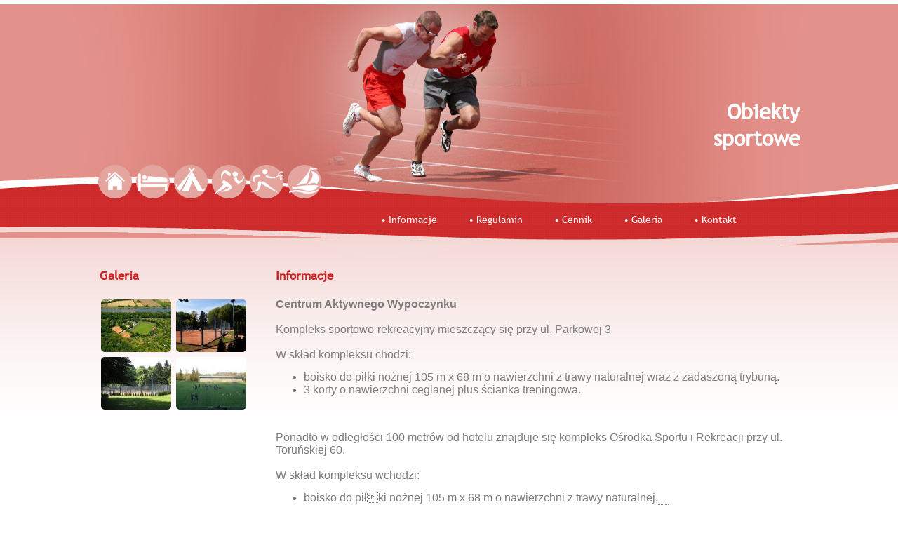

--- FILE ---
content_type: text/html; charset=UTF-8
request_url: http://www.caw.malbork.pl/sport/
body_size: 3709
content:
  
<!DOCTYPE html PUBLIC "-//W3C//DTD XHTML 1.0 Transitional//EN" 
  "http://www.w3.org/TR/xhtml1/DTD/xhtml1-transitional.dtd">
<html xmlns="http://www.w3.org/1999/xhtml" xml:lang="pl">
<head>

  <style>                                
    @font-face                              { font-family: ps; src: url(../fonts/ps.ttf) format("truetype"); }
    @font-face                              { font-family: psie; src: url(../fonts/ps.eot); }
                              
    body                                    { margin: 0px 0px 0px 0px; font-family: ps,psie,tahoma; color:#7c7c7c; font-size: 14px; text-align:left; }
    
    div.topBar                              { position:absolute; margin:0px auto; width:100%; height:600px; background: url(img/lay/top.jpg) top center repeat-x; }
    div.topWrapper                          { position:relative; width:1000px; height:350px; margin:0px auto; }
    div.title                               { position:absolute; top:140px; right:0px; color:#ffffff; font-size:30px; text-align:right; font-weight:bold; }
    a.logo                                  { position:absolute; top:25px;  left:0px;  }
    div.menu1                               { position:absolute; top:235px;  left:0px; height:48px; }
    div.menu1 a                             { display:block; float:left; margin-right:6px; }
    
    div.menu2                               { position:absolute; top:304px;  right:90px; }
    div.menu2 a                             { display:block; float:left; margin-left:45px; color:white; }
    
    
    div.contWrapper                         { position:relative; margin:0px auto; width:1000px; min-height:200px; padding:30px 0px 10px 0px; }
    td.cont_galeria                         { width:250px; vertical-align:top; }
    td.cont_content                         { width:750px; vertical-align:top; }
    
    div.artTitle                            { font-size:17px; font-weight:bold; padding-bottom:20px; color:#c82626; }
    
    div.footerBar                           { margin:0px auto; width:100%; height:237px; background: url(img/lay/footer.jpg) top center repeat-x; }
    div.footerWrapper                       { position:relative; margin:0px auto; width:1000px; }
    div.footerWrapper a                     { color:white; }
    
    div.foo_kontakt                         { padding:65px 0px 0px 0px; color:white; font-size:13px; float:left; }
    div.foo_emart                           { padding:120px 0px 0px 0px; color:white; font-size:13px; float:right; }
    
    a                                       { text-decoration:none; color:#e3918a;  }
    a:hover                                 { color:#c82626; }
    a img                                   { border:none; }
    
    div.clear                               { clear:both; }  
  </style>

  <meta http-equiv="content-type" content="text/html; charset=utf-8" />
  <meta name="description" content="" />
  <meta name="keywords" content="" />
  <meta name="robots" content="all" />
  <meta name="revisit-after" content="1 days" />
  <meta name="author" content="Studio eMart biuro@studioemart.pl" />
  
  <title>Obiekty sportowe - Centrum Aktywnego Wypoczynku Malbork</title>
  <link rel="Shortcut icon" href="favicon.ico" />
  <link href="css/reset.css" type="text/css" rel="stylesheet" />

  <script type="text/javascript" src="js/jquery-1.8.3.js"></script>


  <script type="text/javascript" src="js/highslide/highslide-with-gallery.js"></script>
  <link rel="stylesheet" type="text/css" href="js/highslide/highslide.css" />
  
  <script type="text/javascript">
  	hs.graphicsDir = 'js/highslide/graphics/';
  	hs.align = 'center';
  	hs.transitions = ['expand', 'crossfade'];
  	hs.outlineType = 'rounded-white';
  	hs.fadeInOut = true;
  	//hs.dimmingOpacity = 0.75;
  
  
  	hs.addSlideshow({
  		interval: 5000,
  		repeat: false,
  		useControls: true,
  		fixedControls: 'fit',
  		overlayOptions: {
  			opacity: .75,
  			position: 'bottom center',
  			hideOnMouseOut: true
  		}
  	});
  </script> 

  <script type="text/javascript">
  $(document).ready(function()
  {  
  });
  </script>

</head>

<body>

  <div class='topBar'>
  </div>            

    <div class='topWrapper'>

      <!--<a class='logo' href='../'><img alt='' src='img/lay/logo.png' /></a>-->
      
      <div class='title'>
      Obiekty<br />sportowe      </div>
      
      <div class='menu1'>
      <script type="text/javascript">
  $(document).ready(function()
  {  
    $('.mbtn').hover(
    function() {
      var b=$(this).attr('b');
      $(this).children().attr('src','img/lay/b'+b+'2.png');
      $('.t'+b).show();
    },
    function() {
      var b=$(this).attr('b');
      $(this).children().attr('src','img/lay/b'+b+'.png');
      $('.t'+b).hide();
    }
    );
  });
</script>


<style>
  div.circle_title    { border-radius:4px; background:white; width:auto; float:left; font-size:12px; padding:2px; display:none; color:#e4a59f; }
  
  div.t1              { position:absolute; top:-25px; left:7px; }
  div.t2              { position:absolute; top:-25px; left:61px; }
  div.t3              { position:absolute; top:-25px; left:107px; }
  div.t4              { position:absolute; top:-25px; left:137px; }
  div.t5              { position:absolute; top:-25px; left:198px; }
  div.t6              { position:absolute; top:-25px; left:267px; }
  
</style>

<div class='circle_title t1' b='1'>HOME</div>
<div class='circle_title t2' b='2'>Hotel</div>
<div class='circle_title t3' b='3'>Camping</div>
<div class='circle_title t4' b='4'>Obiekty sportowe</div>
<div class='circle_title t5' b='5'>Korty tenisowe</div>
<div class='circle_title t6' b='6'>Przystań</div>

<a class='mbtn' b='1' href='../caw/'     ><img alt='' src='img/lay/b1.png' /></a>
<a class='mbtn' b='2' href='../hotel/'    ><img alt='' src='img/lay/b2.png' /></a>
<a class='mbtn' b='3' href='../camping/'  ><img alt='' src='img/lay/b3.png' /></a>
<a class='mbtn' b='4' href='../sport/'    ><img alt='' src='img/lay/b4.png' /></a>
<a class='mbtn' b='5' href='../korty/'    ><img alt='' src='img/lay/b5.png' /></a>
<a class='mbtn' b='6' href='../przystan/' ><img alt='' src='img/lay/b6.png' /></a>      </div>

      <div class='menu2'>
        <a href='?mod=art&amp;aid=1'>&bull; Informacje</a><a href='?mod=art&amp;aid=2'>&bull; Regulamin</a><a href='?mod=art&amp;aid=3'>&bull; Cennik</a><a href='?mod=galeria'>&bull; Galeria</a><a href='?mod=kontakt'>&bull; Kontakt</a>      </div>      
      
    </div>

  <div class='contWrapper'>
  
    <table>
      <tr>

        
        <td class='cont_galeria'><div class='artTitle'>Galeria</div><table><tr><td><a onclick='return hs.expand(this)' href='../uploaded/galeria_sport/6/def_6_0.jpg' ><img alt='' src='../uploaded/galeria_sport/6/cms_6_0.jpg' style='border-radius:5px; margin:0px 5px 5px 0px;' /></a></td><td><a onclick='return hs.expand(this)' href='../uploaded/galeria_sport/1/def_1_0.jpg' ><img alt='' src='../uploaded/galeria_sport/1/cms_1_0.jpg' style='border-radius:5px; margin:0px 5px 5px 0px;' /></a></td></tr><tr><td><a onclick='return hs.expand(this)' href='../uploaded/galeria_sport/2/def_2_0.jpg' ><img alt='' src='../uploaded/galeria_sport/2/cms_2_0.jpg' style='border-radius:5px; margin:0px 5px 5px 0px;' /></a></td><td><a onclick='return hs.expand(this)' href='../uploaded/galeria_sport/3/def_3_0.jpg' ><img alt='' src='../uploaded/galeria_sport/3/cms_3_0.jpg' style='border-radius:5px; margin:0px 5px 5px 0px;' /></a></td></tr></table><div style='width:210px; margin:10px 0px;'></div>              <div id="google_translate_element"></div><script type="text/javascript">
              function googleTranslateElementInit() {
                new google.translate.TranslateElement({pageLanguage: 'pl', layout: google.translate.TranslateElement.InlineLayout.SIMPLE}, 'google_translate_element');
              }
              </script><script type="text/javascript" src="//translate.google.com/translate_a/element.js?cb=googleTranslateElementInit"></script>            
            </td>        

        <td class='cont_content'>
          <div class='artTitle'>Informacje</div><div>
	<strong><span style="font-size:16px;"><span style="font-family: trebuchet ms,helvetica,sans-serif;">Centrum Aktywnego Wypoczynku</span></span></strong></div>
<div>
	&nbsp;</div>
<div>
	<span style="font-size:16px;"><span style="font-family: trebuchet ms,helvetica,sans-serif;">Kompleks sportowo-rekreacyjny mieszczący się przy ul. Parkowej 3 </span></span></div>
<div>
	&nbsp;</div>
<div>
	<span style="font-size:16px;"><span style="font-family: trebuchet ms,helvetica,sans-serif;">W skład kompleksu chodzi:</span></span></div>
<ul>
	<li>
		<span style="font-size:16px;"><span style="font-family: trebuchet ms,helvetica,sans-serif;">boisko do piłki nożnej 105 m x 68 m o nawierzchni z trawy naturalnej wraz z zadaszoną trybuną.</span></span></li>
	<li>
		<span style="font-size:16px;"><span style="font-family: trebuchet ms,helvetica,sans-serif;">3 korty o nawierzchni ceglanej plus ścianka treningowa.</span></span></li>
</ul>
<div style="text-align: center;">
	&nbsp;</div>
<div style="text-align: center;">
	&nbsp;</div>
<div>
	<span style="font-size:16px;"><span style="font-family: trebuchet ms,helvetica,sans-serif;">Ponadto w odległości 100 metr&oacute;w od hotelu znajduje się kompleks Ośrodka Sportu i Rekreacji przy ul. Toruńskiej 60.</span></span></div>
<div>
	<br />
	<span style="font-size:16px;"><span style="font-family: trebuchet ms,helvetica,sans-serif;">W skład kompleksu wchodzi:</span></span></div>
<ul style="list-style-type: disc;">
	<li>
		<span style="font-size:16px;"><span style="font-family: trebuchet ms,helvetica,sans-serif;">boisko do piłki nożnej 105 m x 68 m o nawierzchni z trawy naturalnej,</span></span></li>
	<li>
		<span style="font-size:16px;"><span style="font-family: trebuchet ms,helvetica,sans-serif;">boisko do piłki nożnej 105 m x 68 m o sztucznej nawierzchni, posiadające certyfikat FIFA,</span></span></li>
	<li>
		<span style="font-size:16px;"><span style="font-family: trebuchet ms,helvetica,sans-serif;">bieżnia ok&oacute;lna tartanowa o długości 400 m z sześcioma torami,</span></span></li>
	<li>
		<span style="font-size:16px;"><span style="font-family: trebuchet ms,helvetica,sans-serif;">skocznia do skok&oacute;w wzwyż,</span></span></li>
	<li>
		<span style="font-size:16px;"><span style="font-family: trebuchet ms,helvetica,sans-serif;">rzutnia do pchnięcia kulą,</span></span></li>
	<li>
		<span style="font-size:16px;"><span style="font-family: trebuchet ms,helvetica,sans-serif;">rzutnia do rzutu dyskiem i młotem,</span></span></li>
	<li>
		<span style="font-size:16px;"><span style="font-family: trebuchet ms,helvetica,sans-serif;">skocznia do skoku w dal i tr&oacute;jskoku,</span></span></li>
	<li>
		<span style="font-size:16px;"><span style="font-family: trebuchet ms,helvetica,sans-serif;">skocznia do skoku o tyczce,</span></span></li>
	<li>
		<span style="font-size:16px;"><span style="font-family: trebuchet ms,helvetica,sans-serif;">r&oacute;w z wodą,</span></span></li>
	<li>
		<span style="font-size:16px;"><span style="font-family: trebuchet ms,helvetica,sans-serif;">rzutnia do rzutu oszczepem.</span></span></li>
</ul>
<div style="text-align: justify;">
	<span style="font-size:16px;"><span style="font-family: trebuchet ms,helvetica,sans-serif;">Trybuna widowni liczy 1730 miejsc siedzących w tym 320 zadaszonych w części gł&oacute;wnej stadionu. Wydzielono r&oacute;wnież miejsca dla spiker&oacute;w i komentator&oacute;w sportowych oraz dla służb porządkowych w celu prowadzenia monitoringu.</span></span></div>
<div style="text-align: justify;">
	<span style="font-size:16px;"><span style="font-family: trebuchet ms,helvetica,sans-serif;">Stadion posiada<strong> <a href="/uploaded/_user/Dokumenty/Certyfikat-bieznia.pdf" target="_blank">certyfikat IAAF </a></strong>i jest obiektem całorocznym wyposażonym w cztery maszty 1484 lx zapewniające sztuczne oświetlenie sprzyjające rozgrywkom o każdej porze dnia i roku.&nbsp;</span></span></div>
<div style="text-align: justify;">
	&nbsp;</div>
<div style="text-align: justify;">
	<span style="font-size: 16px;"><span style="font-family: trebuchet ms,helvetica,sans-serif;">Więcej informacji oraz zdjęcia odnośnie obiekt&oacute;w OSiR : <a href="http://www.osir.malbork.pl">http://www.osir.malbork.pl</a></span></span><br />
	&nbsp;</div>
        </td>

      </tr>
    </table>
    
  </div>

  <div class='footerBar'>
    <div class='footerWrapper'>
    
      <div class='foo_kontakt'>
        Centrum Aktywnego Wypoczynku w Malborku Sp. z o.o.<br />
        ul. Parkowa 3, 82-200 Malbork<br />
        tel/fax +48 55 272 24 13<br />
        e-mail: hotel@caw.malbork.pl, info@caw.malbork.pl<br />
        www.caw.malbork.pl<br />
        <br />
        NIP: 579-22-48-912<br />
        REGON: 221574649      
      </div>
      
      <div class='foo_emart'>
        <a href='http://studioemart.pl'>Projekt i wykonanie: Studio eMart 2013</a>
      </div>
      
    </div>    
  </div>

</body>
</html>

    

--- FILE ---
content_type: text/css
request_url: http://www.caw.malbork.pl/sport/css/reset.css
body_size: 332
content:
/* CSS reset */
body,div,dl,dt,dd,h1,h2,h3,h4,h5,h6,pre,form,fieldset,p,blockquote,th,td { 
	margin:0;
	padding:0;
}
html,body {
	margin:0;
	padding:0;
}
table {
/*
	border-collapse:collapse;
	border-spacing:0;
*/
}
fieldset,img { 
	border:0;
}
input{
  margin:0px;
}
address,caption,cite,code,dfn,th,var {
	font-style:normal;
	font-weight:normal;
}
caption,th {
	text-align:left;
}
h1,h2,h3,h4,h5,h6 {
	font-size:100%;
	font-weight:normal;
}
q:before,q:after {
	content:'';
}
abbr,acronym { border:0;
}